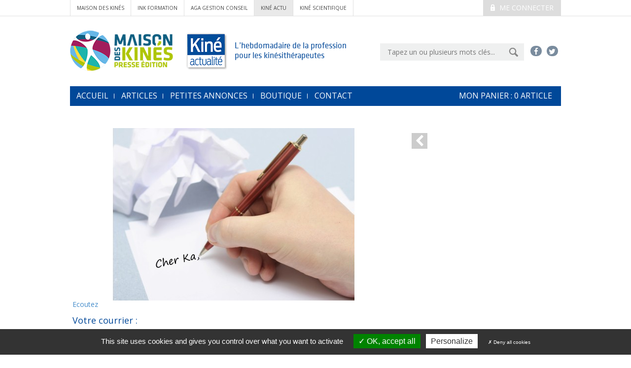

--- FILE ---
content_type: text/html; charset=utf-8
request_url: https://www.kineactu.com/courrier-lecteur/65d788a404a95-une-guerre-de-retard
body_size: 4142
content:
<!DOCTYPE html>
<html xmlns="http://www.w3.org/1999/xhtml" xml:lang="fr"
      lang="fr">

<head>
    <meta name="google-site-verification" content="Wc5ADguJ0Uftr4MMQr3LGr9KUq22UDRkvut7ON9YXMY" />
    
    <base href="https://www.kineactu.com/" />

    <title>Ka</title>
    <meta charset="UTF-8">
<meta http-equiv="Content-Type" content="text/html; charset=UTF-8" >
<meta http-equiv="X-UA-Compatible" content="IE=edge" >
<meta name="viewport" content="width=device-width, initial-scale=1" >
<meta name="facebook-domain-verification" content="vpdq1h2rxlxufpihydr86iga69wavg" >
<meta name="Robots" content="all" >
<meta name="title" content="Ka" >
<meta name="description" content="Ka" >
<meta name="keywords" content="" >
    <link href="https://fonts.googleapis.com/css?family=Open+Sans:400,300" media="all" rel="stylesheet" type="text/css" >
<link href="css/bootstrap.min.css" media="all" rel="stylesheet" type="text/css" >
<link href="css/slick.css" media="screen" rel="stylesheet" type="text/css" >
<link href="css/main.css" media="all" rel="stylesheet" type="text/css" >
<!--[if IE 8]> <link href="css/fixIE8.css" media="screen" rel="stylesheet" type="text/css" ><![endif]-->
<!--[if IE 7]> <link href="css/fixIE7.css" media="screen" rel="stylesheet" type="text/css" ><![endif]-->
<link href="css/jquery-ui.css" media="screen" rel="stylesheet" type="text/css" >
<link href="css/alertify.core.css" media="screen" rel="stylesheet" type="text/css" >
<link href="css/alertify.default.css" media="screen" rel="stylesheet" type="text/css" >
<link href="css/jquery.fancybox.css" media="screen" rel="stylesheet" type="text/css" >
<link href="favicon.ico" rel="shortcut icon" type="image/x-icon" >
    
    <script type="text/javascript" src="js/vendor/jquery-1.11.0.min.js"></script>
<script type="text/javascript" src="js/vendor/modernizr-2.7.2.min.js"></script>
<!--[if (lt IE 9)]> <script type="text/javascript" src="https://oss.maxcdn.com/html5shiv/3.7.2/html5shiv.min.js"></script><![endif]-->
<!--[if (lt IE 9)]> <script type="text/javascript" src="https://oss.maxcdn.com/respond/1.4.2/respond.min.js"></script><![endif]-->
<script type="text/javascript" src="js/ua-parser.min.js"></script>
    <!-- Google Analytics cookie -->

    <script type="text/javascript" src="/library/tarteaucitron/tarteaucitron.js"></script>
    <script type="text/javascript" src="/library/tarteaucitron/tarteaucitron.services.js"></script>
    <script type="text/javascript" src="/library/tarteaucitron/advertising.js"></script>

    <script type="text/javascript">
        tarteaucitron.user.gtagUa = 'G-XM91WMQY4Q';
        (tarteaucitron.job = tarteaucitron.job || []).push('gtag');
        tarteaucitron.init({
            "hashtag": "#tarteaucitron", /* Ouverture automatique du panel avec le hashtag */
            "highPrivacy": true, /* désactiver le consentement implicite (en naviguant) ? */
            "orientation": "bottom", /* le bandeau doit être en haut (top) ou en bas (bottom) ? */
            "adblocker": false, /* Afficher un message si un adblocker est détecté */
            "showAlertSmall": false, /* afficher le petit bandeau en bas à droite ? */
            "cookieslist": true, /* Afficher la liste des cookies installés ? */
            "removeCredit": true, /* Cacher le logo tarteaucitron */
            "DenyAllCta" : true, /* Show the deny all button */
            "showIcon": false, /* Show cookie icon to manage cookies */
        });
    </script>

    <!-- Google Analytics cookie -->
    <!--<script src="https://cdn.onesignal.com/sdks/OneSignalSDK.js" async='async'></script>
    <script>
        var OneSignal = window.OneSignal || [];
        OneSignal.push(["init", {
            appId: "14606ca0-085c-44d7-b26f-b9ce064ba613",
            autoRegister: false, /* Set to true to automatically prompt visitors */
            subdomainName: 'kineactu',
            /*
             subdomainName: Use the value you entered in step 1.4: http://imgur.com/a/f6hqN
             */
            httpPermissionRequest: {
                enable: true
            },
            notifyButton: {
                enable: true /* Set to false to hide */
            }
        }]);
    </script>-->
</head>

<body id="global">

<!-- Go to www.addthis.com/dashboard to customize your tools -->
<script type="text/javascript" src="//s7.addthis.com/js/300/addthis_widget.js#pubid=ra-53d89cd10118afa6" async="async"></script>
<!-- global -->
<div class="top-wrapper">
            <div class="container">

                                    <div class="pull-right medium-pull-none">
                        <a href="#" id="identification" class="button button-medium button-theme-d button-uppercase">
                            <i class="icon-lock"></i>
                    Me connecter
                    </a>
                        <div id="popup-account">
                            <form method="post" action="/client/identification">
                                <fieldset>
                                    <div class="popup-account-title">
                                        <i class="glyphicon glyphicon-user"></i>
                                        Mon Compte
                                    </div>
                                    <a class="closed" href="#"><i class="glyphicon glyphicon-remove"></i></a>
                                    <p>M'identifier</p>
                                    <p>
                                        <input type="text" value="E-mail" name="login" id="login-pop" size="20">
                                        <input type="password" value="Mot de passe" name="mdp" id="mdp-pop" size="20">
                                        <input type="submit" value="OK">
                                    </p>
                                    <p class="help">
                                        <a href="/mot-passe-perdu">Mot de passe oublié ?</a>
                                        <a href="/client/inscription">Pas encore inscrit ?</a>
                                    </p>
                                </fieldset>
                            </form>
                        </div>
                    </div>
               
                <div class="related-nav">
                                            <a href="http://www.maisondeskines.com/">Maison des Kinés</a>
                        <a href="http://www.ink-formation.com/">ink formation</a>
                        <a href="http://www.agakam.com/">AGA Gestion conseil</a>
                        <a href="http://www.kineactu.com/" class="site-active">kiné actu</a>
                        <a href="http://www.ks-mag.com/">kiné scientifique</a>
                                    </div>
            </div>
        </div>
<header class="header container">
    <!-- row -->
    <div class="row">

        <!-- col-sm-10 -->
        <div class="col-lg-9">
            <a href="#">
                <img src="images/common/logo.png" alt="">
            </a>
            <div class="baseline inbl middle">
                L’hebdomadaire de la profession<br />pour les kinésithérapeutes
            </div>
        </div>
        <!-- col-sm-10 -->

        <!-- col-sm-5 -->
        <div class="col-lg-6">
            <div class="cf">
                 <div class="header-social-menu">
                    <a href="https://www.facebook.com/kineactu/" target="_blank">
                        <i class="icon-facebook"></i>
                    </a>
                    <a href="https://twitter.com/KineActualite" target="_blank">
                        <i class="icon-twitter"></i>
                    </a>
                   <!-- <a href="#">
                        <i class="icon-linkedin"></i>
                    </a>
                    <a href="#">
                        <i class="icon-youtube-play"></i>
                    </a>-->
                </div>
                <form action="/recherche" method="get" class="header-search-form">
                    <input id="search" name="searchTerm" value="" type="text" placeholder="Tapez un ou plusieurs mots clés...">
                    <input id="submitSearch" type="image" src="images/common/btn-submit.png">
                </form>
            </div>
        </div>
        <!-- col-sm-5 -->

    </div>

    <nav class="navbar navbar-default main-nav" role="navigation">
    <!-- Brand and toggle get grouped for better mobile display -->
    <div class="navbar-header">
        <button type="button" class="navbar-toggle collapsed" data-toggle="collapse" data-target="#bs-example-navbar-collapse-1">
            <span class="sr-only">Toggle navigation</span>
            <span class="icon-bar"></span>
            <span class="icon-bar"></span>
            <span class="icon-bar"></span>
        </button>
    </div>

    <!-- Collect the nav links, forms, and other content for toggling -->
    <div class="collapse navbar-collapse" id="bs-example-navbar-collapse-1">
        <ul class="nav navbar-nav">
            <li ><a href="/">accueil</a></li>
            <li >
                <a href="/article/liste/page/1">Articles</a>
            </li>
            <!--<li >
                <a href="">Formations</a>
            </li>-->
            <li >
                <a href="/annonce/page/1">Petites annonces</a>
            </li>
            <li>
                <a href="/boutique">Boutique</a>
            </li>
            <li >
                <a href="/nous-contacter">Contact</a>
            </li>
            <li>
                <a href="/panier">mon Panier : <span class="qtePanier">0</span> article</a>
            </li>
        </ul>
    </div><!-- /.navbar-collapse --><!-- /.container-fluid -->
</nav>

</header>
<div class="container">
        <main>
                <div class="col-lg-11 col-md-11" id="readThis">
    <article class="illustrated-item">
        <div class="lateral-icon-bar pull-right mt10 rs_skip">
            <a href="#" id="historygo-1"><i class="icon-chevron-left"></i></a>
        </div>
        <h2 class="h2-article"></h2>


        <div class="illustrated-item-illustration rs_skip">
            <div class="row">
                <div class="col-md-14">
                                        <img src="_upload/cache/ressources/ka/courrier-lecteurs/courrier des lecteurs_655_350_filled.jpg" alt="courrier-des-lecteurs" ?>
                                    </div>
            </div>
        </div>
                <!--  read speaker -->
        <div id="readspeaker_button1" class="rs_skip rsbtn rs_preserve">
            <a rel="nofollow" class="rsbtn_play" accesskey="L" title="Ecoutez le texte avec ReadSpeaker" href="https://app.readspeaker.com/cgi-bin/rsent?customerid=7194&amp;lang=fr_fr&amp;voice=Thomas&amp;readid=readThis">
                <span class="rsbtn_left rsimg rspart"><span class="rsbtn_text"><span>Ecoutez</span></span></span>
                <span class="rsbtn_right rsimg rsplay rspart"></span>
            </a>
        </div>
        <!--  read speaker -->
        <!-- illustrated-item-fullcontent -->
        <div class="illustrated-item-fullcontent courrier-section">
            <h4>Votre courrier : </h4>
            <div class="text-editor">
                            </div>
        </div>
            </article>
</div>
    </main>

    </div>
<footer class="footer pane-theme-a">
    <div class="container">

        <!-- row -->
        <div class="row">

            <!-- col-md-9 -->
            <div class="col-md-8 footer-map">
                <p>Contenu de votre site Web.</p>
<div class="footer-title">Plan du site</div>
<div class="row">
<div class="col-md-4"><a href="https://www.kineactu.com/">Accueil</a> <a href="https://www.kineactu.com/article/liste/page/1">Articles</a> <a title="Tous les num&eacute;ros" href="https://www.kineactu.com/journaux/2015">Tous les N&deg;</a></div>
<div class="col-md-4"><a href="https://www.kineactu.com/annonce/page/1">Petites annonces</a> <a href="https://www.kineactu.com/boutique">boutique</a></div>
<div class="col-md-4"><a href="https://www.kineactu.com/page/annonceur">Annonceurs</a></div>
<div class="col-md-4"><a title="Conditions g&eacute;n&eacute;rales de vente" href="https://www.kineactu.com/conditions-generales-de-vente">CGV</a></div>
<div class="col-md-4"><a href="https://www.kineactu.com/page/notre-equipe-ka">Notre &eacute;quipe </a></div>
</div>            </div>
            <!-- col-md-9 -->

            <!-- col-md-6 -->
            <div class="col-md-7">
                                <div class="footer-title">
                    <div class="row">
                        <div class="col-xs-12">
                            Les sites du groupe Maison des Kinés
                        </div>
                        <div class="col-xs-3 text-right">
                            <a href="http://www.maisondeskines.com/"><img src="images/footer/mdk.png" alt=""></a>
                        </div>
                    </div>
                </div>
                <div class="footer-related">
                    <a href="http://www.ink-formation.com/" target="_blank"><img src="images/footer/mdk-ink-formation.png" alt=""></a>
                    <a href="http://www.agakam.com/" target="_blank"><img src="images/footer/mdk-aga-gestion-conseil.png" alt=""></a>
                    <a href="http://www.kineactu.com/" target="_blank"><img src="images/footer/kine-actu.png" alt=""></a>
                    <a href="http://www.ks-mag.com/" target="_blank"><img src="images/footer/ks.png" alt=""></a>
                </div>
            </div>
            <!-- col-md-6 -->

        </div>
        <!-- row -->

        <!-- row -->
        <div class="row">
            <div class="col-md-9">
                            </div>
            <div class="col-md-6 footer-foot">
                <p><a href="https://www.kineactu.com/mentions-legales">Mentions l&eacute;gales</a> <a href="https://www.kineactu.com/nous-contacter">Nous contacter</a></p>            </div>
        </div>
        <!-- row -->

    </div>
    <a href="#top" id="top-link">
        <img src="images/common/top.png" alt="Retour en haut de page"/>
    </a>
</footer>

<!-- global -->
<script type="text/javascript" src="//f1-eu.readspeaker.com/script/7194/ReadSpeaker.js?pids=embhl"></script>
<!--[if (gte IE 7)&(lte IE 8)]> <script type="text/javascript" src="js/vendor/IE9.js"></script><![endif]-->
<script type="text/javascript" src="js/vendor/slick.min.js"></script>
<script type="text/javascript" src="js/jquery-ui.js"></script>
<script type="text/javascript" src="js/vendor/collapse.js"></script>
<script type="text/javascript" src="js/alertify.min.js"></script>
<script type="text/javascript" src="js/vendor/jquery.fancybox.js"></script>
<script type="text/javascript" src="js/vendor/jquery.fancybox-media.js"></script>
<script type="text/javascript" src="js/imgLiquid-min.js"></script>
<script type="text/javascript" src="https://maps.googleapis.com/maps/api/js?sensor=false"></script>
<script type="text/javascript" src="js/main.js"></script>
<script type="text/javascript" src="js/vendor/bootstrap.min.js"></script>
<script type="text/javascript" src="js/facebook-pixel.js"></script>
</body>

</html>
